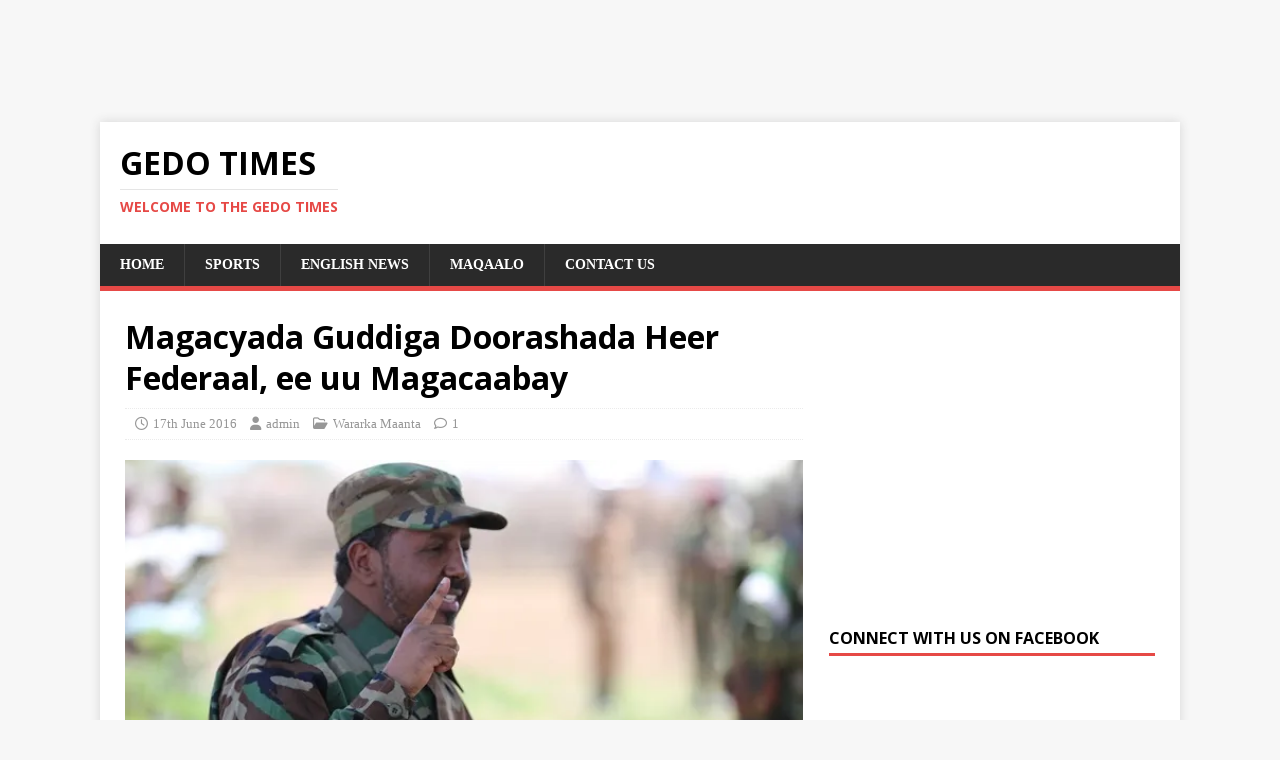

--- FILE ---
content_type: text/html; charset=utf-8
request_url: https://www.google.com/recaptcha/api2/aframe
body_size: 266
content:
<!DOCTYPE HTML><html><head><meta http-equiv="content-type" content="text/html; charset=UTF-8"></head><body><script nonce="YCvgscQbJE1nll67MOZp1w">/** Anti-fraud and anti-abuse applications only. See google.com/recaptcha */ try{var clients={'sodar':'https://pagead2.googlesyndication.com/pagead/sodar?'};window.addEventListener("message",function(a){try{if(a.source===window.parent){var b=JSON.parse(a.data);var c=clients[b['id']];if(c){var d=document.createElement('img');d.src=c+b['params']+'&rc='+(localStorage.getItem("rc::a")?sessionStorage.getItem("rc::b"):"");window.document.body.appendChild(d);sessionStorage.setItem("rc::e",parseInt(sessionStorage.getItem("rc::e")||0)+1);localStorage.setItem("rc::h",'1768649275144');}}}catch(b){}});window.parent.postMessage("_grecaptcha_ready", "*");}catch(b){}</script></body></html>